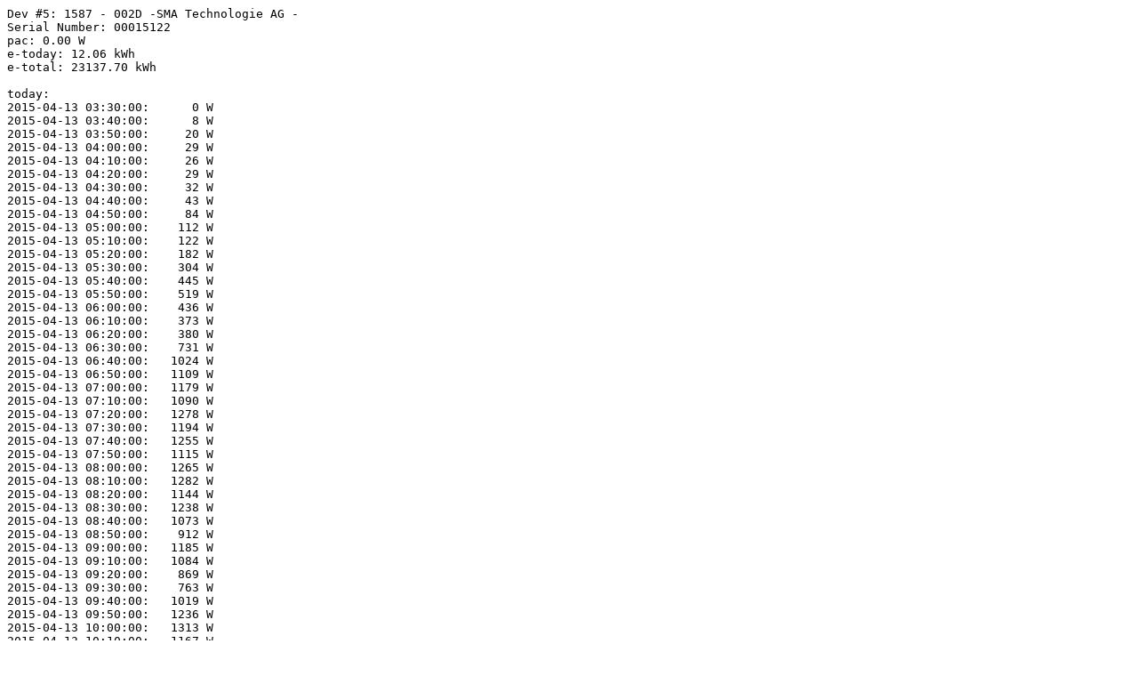

--- FILE ---
content_type: text/plain
request_url: https://www.earth.org.uk/data/WW-PV-roof/raw/sunnybeam.dump.20150413.txt
body_size: 605
content:
Dev #5: 1587 - 002D -SMA Technologie AG - 
Serial Number: 00015122
pac: 0.00 W
e-today: 12.06 kWh
e-total: 23137.70 kWh

today:
2015-04-13 03:30:00:      0 W
2015-04-13 03:40:00:      8 W
2015-04-13 03:50:00:     20 W
2015-04-13 04:00:00:     29 W
2015-04-13 04:10:00:     26 W
2015-04-13 04:20:00:     29 W
2015-04-13 04:30:00:     32 W
2015-04-13 04:40:00:     43 W
2015-04-13 04:50:00:     84 W
2015-04-13 05:00:00:    112 W
2015-04-13 05:10:00:    122 W
2015-04-13 05:20:00:    182 W
2015-04-13 05:30:00:    304 W
2015-04-13 05:40:00:    445 W
2015-04-13 05:50:00:    519 W
2015-04-13 06:00:00:    436 W
2015-04-13 06:10:00:    373 W
2015-04-13 06:20:00:    380 W
2015-04-13 06:30:00:    731 W
2015-04-13 06:40:00:   1024 W
2015-04-13 06:50:00:   1109 W
2015-04-13 07:00:00:   1179 W
2015-04-13 07:10:00:   1090 W
2015-04-13 07:20:00:   1278 W
2015-04-13 07:30:00:   1194 W
2015-04-13 07:40:00:   1255 W
2015-04-13 07:50:00:   1115 W
2015-04-13 08:00:00:   1265 W
2015-04-13 08:10:00:   1282 W
2015-04-13 08:20:00:   1144 W
2015-04-13 08:30:00:   1238 W
2015-04-13 08:40:00:   1073 W
2015-04-13 08:50:00:    912 W
2015-04-13 09:00:00:   1185 W
2015-04-13 09:10:00:   1084 W
2015-04-13 09:20:00:    869 W
2015-04-13 09:30:00:    763 W
2015-04-13 09:40:00:   1019 W
2015-04-13 09:50:00:   1236 W
2015-04-13 10:00:00:   1313 W
2015-04-13 10:10:00:   1167 W
2015-04-13 10:20:00:   1841 W
2015-04-13 10:30:00:   1793 W
2015-04-13 10:40:00:   1865 W
2015-04-13 10:50:00:   1659 W
2015-04-13 11:00:00:   1427 W
2015-04-13 11:10:00:   1308 W
2015-04-13 11:20:00:   1186 W
2015-04-13 11:30:00:   1511 W
2015-04-13 11:40:00:   2178 W
2015-04-13 11:50:00:   1974 W
2015-04-13 12:00:00:   1381 W
2015-04-13 12:10:00:   1167 W
2015-04-13 12:20:00:    903 W
2015-04-13 12:30:00:   1269 W
2015-04-13 12:40:00:   1536 W
2015-04-13 12:50:00:   1399 W
2015-04-13 13:00:00:   2036 W
2015-04-13 13:10:00:   1975 W
2015-04-13 13:20:00:   1494 W
2015-04-13 13:30:00:    599 W
2015-04-13 13:40:00:    842 W
2015-04-13 13:50:00:   1512 W
2015-04-13 14:00:00:   1570 W
2015-04-13 14:10:00:    776 W
2015-04-13 14:20:00:    830 W
2015-04-13 14:30:00:   1193 W
2015-04-13 14:40:00:    974 W
2015-04-13 14:50:00:    792 W
2015-04-13 15:00:00:    841 W
2015-04-13 15:10:00:    686 W
2015-04-13 15:20:00:    620 W
2015-04-13 15:30:00:    572 W
2015-04-13 15:40:00:    468 W
2015-04-13 15:50:00:    333 W
2015-04-13 16:00:00:    371 W
2015-04-13 16:10:00:    318 W
2015-04-13 16:20:00:    132 W
2015-04-13 16:30:00:     67 W
2015-04-13 16:40:00:     15 W
2015-04-13 16:50:00:      0 W
2015-04-13 17:00:00:      0 W

last month:
2015-03-13:    9.660 kWh
2015-03-14:    6.380 kWh
2015-03-15:    0.980 kWh
2015-03-16:    3.200 kWh
2015-03-17:    9.790 kWh
2015-03-18:   13.960 kWh
2015-03-19:    1.720 kWh
2015-03-20:    8.550 kWh
2015-03-21:    4.410 kWh
2015-03-22:   13.610 kWh
2015-03-23:   14.430 kWh
2015-03-24:   10.590 kWh
2015-03-25:   11.330 kWh
2015-03-26:    8.690 kWh
2015-03-27:   16.130 kWh
2015-03-28:    5.840 kWh
2015-03-29:    4.780 kWh
2015-03-30:   11.600 kWh
2015-03-31:   16.480 kWh
2015-04-01:   11.460 kWh
2015-04-02:   10.710 kWh
2015-04-03:    4.810 kWh
2015-04-04:    4.660 kWh
2015-04-05:   10.910 kWh
2015-04-06:   18.880 kWh
2015-04-07:   20.650 kWh
2015-04-08:   15.230 kWh
2015-04-09:   19.330 kWh
2015-04-10:   15.420 kWh
2015-04-11:   17.400 kWh
2015-04-12:   21.110 kWh
